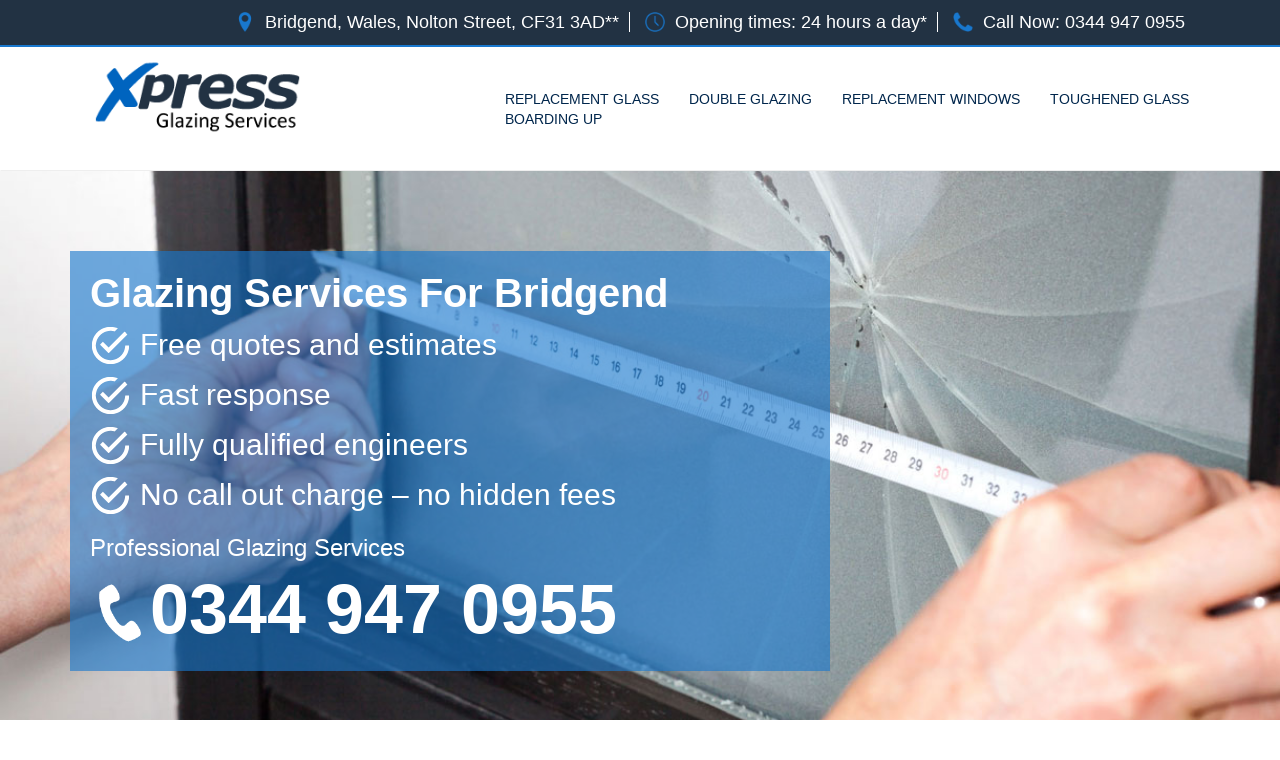

--- FILE ---
content_type: text/html; charset=utf-8
request_url: https://www.glaziersbridgend.co.uk/
body_size: 6311
content:
<!DOCTYPE html>
<html lang="en">
<head>
<meta charset="utf-8" /><meta http-equiv="X-UA-Compatible" content="IE=edge" />
<meta name="viewport" content="width=device-width, initial-scale=1.0, maximum-scale=1.0, user-scalable=no"  />
<!-- CSS STYLESHEETS -->
<link rel="stylesheet" type="text/css" href="https://maxcdn.bootstrapcdn.com/bootstrap/3.3.7/css/bootstrap.min.css">
<link rel="stylesheet" type="text/css" href="css/custom.css">

<link href="https://cdnjs.cloudflare.com/ajax/libs/font-awesome/4.7.0/css/font-awesome.min.css" rel="stylesheet" media="all">
<link rel="icon" href="favicon.ico" /> 
<!-- CSS STYLESHEETS -->


<title>Glaziers Bridgend Emergency Glazing Company Bridgend</title>
<meta name="description" content="Find Local Emergency Glazier in Bridgend. Glazing Company Near Me Offer Window Glass Replacement, UPVC Window Repair for Home & Commercial Glazing Including Bridgend Double Glazing Repairs & Cat Flap Fitters Bridgend. ">


<!-- Global site tag (gtag.js) - Google Analytics -->
<script async src="https://www.googletagmanager.com/gtag/js?id=UA-127196437-2"></script>
<script>
  window.dataLayer = window.dataLayer || [];
  function gtag(){dataLayer.push(arguments);}
  gtag('js', new Date());

  gtag('config', 'UA-127196437-2');
</script>


</head>

<body>

<!-- NAV -->
<div class="top-bar">
	<section class="container">
		<div class="col-md-12 info-top">
			<ul>
				<li><img src="images/marker.png" alt="Location"/>Bridgend, Wales, Nolton Street, CF31 3AD**</li>
				<li><img src="images/clock.png" alt="Our Working Hours"/>Opening times: 24 hours a day*</li>
				<li><img src="images/phone.png" alt="Phone Us!"/>Call Now: <a href="tel:03449470955">0344 947 0955</a></li>
			</ul>
		</div>
	</section>
</div>

<header class="navbar">
	<section class="container ">
		<div class="col-lg-4 col-md-12 col-sm-12 col-xs-12 logo">
			<a href="/">
				<img src="images/logo.png" alt="Location"/>
			</a>
		</div>
		<div class="col-lg-8 col-md-12 col-sm-12 col-xs-12">
			<div class="mobile">
		    	<nav id="menu">
		        	<a href="#menu" class="menu-link"><span class="list" aria-hidden="true"></span>
	                    <span></span>
	                    <span></span>
	                    <span></span>
		        	</a>
			        <ul>
		              	<li><a href="/" title="Homepage">Home</a></li>
						<li><a href="glazing.html" title="Contact Us">Contact</a></li>
						<li><a href="replacementglass.html" title="Replacement Glass">Replacement Glass</a></li>
						<li><a href="doubleglazing.html" title="Double Glazing">Double Glazing</a></li>
						<li><a href="replacementwindows.html" title="Replacement Windows">Replacement Windows</a></li>
						<li><a href="toughenedglass.html" title="Toughened Glass">Toughened Glass</a></li>
						<li><a href="boardingup.html" title="Boarding Up">Boarding Up</a></li>
					</ul>
		    	</nav> 
			</div>
			<div class="desktop">
		    	<div class="navbar navbar-inverse" role="navigation">
		        	<div class="navbar-header">
			           	<button type="button" class="navbar-toggle" data-toggle="collapse" data-target=".navbar-collapse">
					        <span class="sr-only">Toggle navigation</span>
					        <span class="icon-bar"></span>
					        <span class="icon-bar"></span>
					        <span class="icon-bar"></span>
			            </button>
		        	</div>
			        <div class="collapse navbar-collapse">
			            <ul class="nav navbar-nav navbar-right">
							<li><a href="replacementglass.html" title="Replacement Glass">Replacement Glass</a></li>
							<li><a href="doubleglazing.html" title="Double Glazing">Double Glazing</a></li>
							<li><a href="replacementwindows.html" title="Replacement Windows">Replacement Windows</a></li>
							<li><a href="toughenedglass.html" title="Toughened Glass">Toughened Glass</a></li>
							<li class="nav-last"><a href="boardingup.html" title="Boarding Up">Boarding Up</a></li>
			            </ul>
			        </div><!-- /.nav-collapse  -->
		    	</div>  
			</div>
<!-- NAVIGATION & OFF CANVAS MENU -->
		</div>
	</section>
</header>
<!-- NAV -->

<div class="banner">
	<section class="container">
		<div class="banner-wrap">
			<div class="col-lg-offset-right-8 col-lg-8 banner-box">
				<h1 class="banner-title white">Glazing Services For Bridgend</h1>
				<ul class="bullets white">
                    <li>Free quotes and estimates</li>
                    <li>Fast response </li>
                    <li>Fully qualified engineers</li>
                    <li>No call out charge – no hidden fees</li>
                </ul>
                <h2 class="banner-title-sub white">Professional Glazing Services</h2>
				<div class="banner-number-wrap hidden-xs hidden-sm"><img src="images/phone-white.png" alt="Phone Us"/><h2 class="banner-number white hidden-xs hidden-sm"> <a href="tel:03449470955">0344 947 0955</a></h2></div>
				
			</div>
    	</div>
    </section>
</div>	
<!-- 
<section class="container content">
	<div class="col-md-12">
		<h2 class="title">Bridgend Glazing Testimonials</h2>
		<span><div id="TestWhole">Customer Name: Mr Derek Briggs <div id="TestText">"The fitter you provided was most helpful, polite and knowledgeable. Please convey my thanks to him for a job well done. I will have no hesitation in recommending your company to others. Once more thanks for the prompt and efficient service. </div></div></span>
	</div>	
</section>


<div class="blue-bar">
	<section class="container custom-container">
		<div class="col-md-12">
			<p>Want to speak to an expert? <br class="next-line"><span class="blue-bar-c2a">Call: <a href="tel:03449470955">0344 947 0955</a></span></p>
		</div>
	</section>
</div> -->

<!-- MOB CALL TO ACTION BOX -->
<div class="mob-number">
	<h2>Call Now : <a href="tel:03449470955">0344 947 0955</a></h2>
</div>
<!-- MOB CALL TO ACTION BOX -->

<section class="container">
	<div class="col-md-12 content">
		<h2 class="title">We Can Help Today!</h2>
		<div class="spacer"></div>
		<p>With locally based engineers covering these areas, Express Bridgend glaziers specialise in all types of glass services including double glazing repairs, glass replacement, window repair, window boarding and full glass installations. </p>
<p>Express  Bridgend Glaziers pride ourselves as being one of the areas premier 24 hour emergency* glazier companies. Glass can often be a target for anti social behaviour and as such can expose a property to further crime. When a problem occurs that requires an immediate response we offer complete glass solutions including boarding and repair throughout Bridgend 24 hours a day, 365 days a year*.</p>
<p>Highly skilled local glaziers are on standby with fully equipped vans containing all the necessary equipment to carry out any glazing service. 
With our local Express Bridgend glaziers you know your in safe hands. We have had many recommendations through word of mouth. This is due to our policy of putting customer satisfaction as well as safety, above all else.<b> No payment is taken until the work is completed and you have signed to say you are satisfied!</b> (deposit may be required for parts purchased).</p>
		<a href="glazing.html"><div class="button"><span>Contact us</span></div></a>
		<h2>Bridgend Glazing Services Near Me </h2>
		<div class="service">
			<ul>
				<li>Glazing Services Near Me </li>
				<li>Boarding Up Bridgend</li>
				<li>Cat Flap Fitter Bridgend</li>
				<li>Upvc Window Repairs</li>
				<li>Toughened Glass</li>
				<li>Glass Repair</li>
				<li>Smashed Window</li>
				<li>Double Glazing Repairs</li>
				<li>Shop Fronts Bridgend</li>
				<li>Remove &amp; Refit</li>
			</ul>
		</div>
	</div>
</section>

<div class="light-blue-bg">
	<section class="container">
		<div class="col-md-12 content">
			<h2 class="title white">Why Choose Us?</h2>
			<div class="spacer"></div>
			<div class="col-md-4 pro-text white">
				<img src="images/fast-response.png" alt="Fast Response, Fast Call Out." class="pro-icons"/>
				<div class="spacer"></div>
				<h2 class="small-title white">Fast Response</h2>
				<div class="spacer"></div>
				<p>With local glaziers available 24 hours a day, 7 days a week*, our Glaziers have rapid emergency response time for both planned and emergency glazing work. So whether you need an emergency glazier to help repair your broken window or you are thinking about updating the glazing in your home or business, we can provide you with a quick and effective solution.</p>
			</div>
			<div class="col-md-4 pro-text white">
				<img src="images/insurance-approved.png" alt="No call out charge Company." class="pro-icons"/>
				<div class="spacer"></div>
				<h2 class="small-title white">No call out charge </h2>
				<div class="spacer"></div>
				<p>Our expert glaziers have developed a reputation for professionalism and quality workmanship. With no call-out charge or any hidden extras, you only pay when you have signed to say you are satisfied with the works completed (deposit may be required for parts purchased).</p>
			</div>
			<div class="col-md-4 pro-text white">
				<img src="images/written-estimate.png" alt="Free Written Estimates!" class="pro-icons" />
				<div class="spacer"></div>
				<h2 class="small-title white">Written Estimates</h2>
				<div class="spacer"></div>
				<p>Our expert advisers are available day or night to offer you free advice and a no-obligation quotation for any glazing work. We can also provide you with a written estimate should you require it. Call us today to book an appointment with one of our professional glaziers at a time that best suits you. </p>
			</div>
		</div>
	</section>
</div>

<section class="container content">
	<div class="col-md-12">
		<h2 class="title">Bridgend Glazing Testimonials</h2>
		<span><div id="TestWhole">Customer Name: Mr L. L. Glue. <div id="TestText">To your staff, our thanks for their loyalty and customer care attitude towards us we were very impressed by the way we were treated, yours truly.</div></div></span>
	</div>	
</section>


<div class="blue-bar">
	<section class="container custom-container">
		<div class="col-md-12">
			<p>Want to speak to an expert? <br class="next-line"><span class="blue-bar-c2a">Call: <a href="tel:03449470955">0344 947 0955</a></span></p>
		</div>
	</section>
</div>

<section class="container">
	<div class="col-md-12 content">
		<h2 class="title">Example Of Our Glass Services</h2>
			<div class="spacer"></div>
			<p><span id="workDescName">Low Emissivity Glass</span><br /><span id="workDescBody">We recognize that a well-insulated home can save money on heating, so we offer Low e glass (sometimes referred to as K glass) for customers that are looking to lower their home heating bills by retaining more heat in their house.</p><p> Low Emissivity glass is only available for double-glazed windows, but can be supplied with either normal or toughened glass.</span></p>
	</div>
</section>

<!-- <div class="london-bg">
	<section class="container">
		<div class="col-md-12 content see-through-bg">
			<h2 class="title white">West London Glazing Experts</h2>
			<div class="spacer"></div>
			<p class="white">Lorem Ipsum is simply dummy text of the printing and typesetting industry. Lorem Ipsum has been the industry's standard dummy text ever since the 1500s, when an unknown printer took a galley of type and scrambled it to make a type specimen book.</p>
			<p class="white">Lorem Ipsum is simply dummy text of the printing and typesetting industry. Lorem Ipsum has been the industry's standard dummy text ever since the 1500s, when an unknown printer took a galley of type and scrambled it to make a type specimen book.</p>
		</div>
	</section>
</div> -->



<div class="dark-bg">
    <footer>
      <div class="container ">
		 <h2 class="town" type="button" data-toggle="collapse" data-target="#towns" aria-expanded="false" aria-controls="towns"> + We cover a 30 mile radius from Bridgend, Wales, Nolton Street, CF31 3AD**</h2>
		  <div class="collapse" id="towns">
    		<li>Merthyr Tydfil</li>, <li>Caerphilly</li>, <li>Swansea</li>, <li>Bedwas</li>, <li>Cwmbran</li>, <li>Menai Bridge</li>, <li>Cowbridge</li>, <li>Brynmawr</li>, <li>Colwyn Bay</li>, <li>Mountain Ash</li>, <li>Pontypridd</li>, <li>Chepstow</li>, <li>Llanelli</li>, <li>Bridgend</li>, <li>Port Talbot</li>, <li>Abersychan</li>, <li>Anglesey</li>, <li>Abercarn</li>, <li>Porthmadog</li>, <li>Maesteg</li>, <li>Abergavenny</li>, <li>Cardiff</li>, <li>Monmouth</li>, <li>Pontypool</li>, <li>Penarth</li>, <li>Aberystwyth</li>, <li>Machen</li>, <li>Caldicot</li>, <li>Conwy</li>, <li>Holyhead</li>, <li>Pembroke</li>, <li>Barry</li>, <li>Aberdare</li>, <li>Ystrad</li>, <li>Milford Haven</li>, <li>Bangor</li>, <li>Rhymney</li>, <li>Rhly</li>, <li>Wrexham</li>, <li>Brecon</li>, <li>Gelligaer</li>, <li>Neath</li>, <li>Amlwch</li>, <li>Caernarfon</li>, <li>Newport</li>, <li>Merthyr</li>, <li>Flint</li>, <li>Ebbw Vale</li>	
          </div>
 
        <div class="links">
          <ul>
            <li><a href="/" title="Homepage">Home</a></li>
            <li><a href="glazing.html" title="Contact Us">Contact</a></li>
            <li><a href="replacementglass.html" title="Replacement Glass">Replacement Glass</a></li>
            <li><a href="doubleglazing.html" title="Double Glazing">Double Glazing</a></li>
            <li><a href="replacementwindows.html" title="Replacement Windows">Replacement Windows</a></li>
            <li><a href="toughenedglass.html" title="Toughened Glass">Toughened Glass</a></li>
            <li class="last-link"><a href="boardingup.html" title="Boarding Up">Boarding Up</a></li>
          </ul>
			<p>Powered by Viabl Ltd, Company Registration Number: 11955942 (England &amp; Wales), VAT Number: 626613543</p><br />
		  <p>** To illustrate an area we cover a 30 mile radius from.</p><p>*Where Possible</p><br>
          <p>&copy; <span class="siteUrl"></span> <script type="text/javascript">document.write(new Date().getFullYear());</script> | </p>
			<a href="cookies.html" class="cookie">View Cookie Policy</a>
         </div>
      </div>
    </footer>
</div>

<!-- Fixed Mob Button -->
<section class="fixed-bottom space container">
 <h2>Book one of our experts, today</h2>
 <a href="tel:03449470955" class="call-button">Click To Get a Free Quote</a>
  <p>Calls made will not be charged</p>
</section>
<!-- Fixed Mob Button -->

<a href="#0" class="cd-top">Top</a>

<!-- JS STYLESHEETS -->
<script src="https://ajax.googleapis.com/ajax/libs/jquery/1.12.4/jquery.min.js"></script>
<script src="https://ajax.googleapis.com/ajax/libs/jquery/3.1.0/jquery.min.js" ></script>
<script src="https://maxcdn.bootstrapcdn.com/bootstrap/3.3.7/js/bootstrap.min.js"></script>
<script src="//cdnjs.cloudflare.com/ajax/libs/jquery/2.1.3/jquery.min.js"></script>
<script type="text/javascript">
    jQuery(document).ready(function($){
    // browser window scroll (in pixels) after which the "back to top" link is shown
    var offset = 300,
        //browser window scroll (in pixels) after which the "back to top" link opacity is reduced
        offset_opacity = 1200,
        //duration of the top scrolling animation (in ms)
        scroll_top_duration = 700,
        //grab the "back to top" link
        $back_to_top = $('.cd-top');

    //hide or show the "back to top" link
    $(window).scroll(function(){
        ( $(this).scrollTop() > offset ) ? $back_to_top.addClass('cd-is-visible') : $back_to_top.removeClass('cd-is-visible cd-fade-out');
        if( $(this).scrollTop() > offset_opacity ) { 
            $back_to_top.addClass('cd-fade-out');
        }
    });

    //smooth scroll to top
    $back_to_top.on('click', function(event){
        event.preventDefault();
        $('body,html').animate({
            scrollTop: 0 ,
            }, scroll_top_duration
        );
    });

});
</script>

	<script>
	$(".siteUrl").html(window.location.host);
</script>

<script src="https://use.fontawesome.com/019d03249b.js"></script>
<script src="//cdnjs.cloudflare.com/ajax/libs/bootstrap-validator/0.4.5/js/bootstrapvalidator.min.js"></script>
<script type="text/javascript">
    $(document).ready(function() {
    $('#contact_form').bootstrapValidator({
        // To use feedback icons, ensure that you use Bootstrap v3.1.0 or later
        feedbackIcons: {
            valid: 'glyphicon glyphicon-ok',
            invalid: 'glyphicon glyphicon-remove',
            validating: 'glyphicon glyphicon-refresh'
        },
         submitHandler: function(validator, form, submitButton) {
        $('#success_message').slideDown({ opacity: "show" }, "slow") // Do something ...
        $('#con-home').slideDown({ opacity: "show" }, "slow")
        $('#contact_form').data('bootstrapValidator').resetForm();

            var bv = form.data('bootstrapValidator');
            // Use Ajax to submit form data
            $.post(form.attr('action'), form.serialize(), function(result) {
                console.log(result);
            }, 'json');
      },
        fields: {
            first_name: {
                validators: {
                        stringLength: {
                        min: 2,
                    },
                        notEmpty: {
                        message: 'Please supply your name'
                    }
                }
            },
            email: {
                validators: {
                    notEmpty: {
                        message: 'Please supply your email address'
                    },
                    emailAddress: {
                        message: 'Please supply a valid email address'
                    }
                }
            },
            phoneNumber: {
                validators: {
                    notEmpty: {
                        message: 'Please supply your phone number'
                    },
                    phoneNumber: {
                        country: 'GB',
                        message: 'Please supply a vaild phone number with area code'
                    }
                }
            },
            post: {
                validators: {
                    notEmpty: {
                        message: 'Please supply your post code'
                    },
                    zipCode: {
                        country: 'GB',
                        message: 'Please supply a vaild post code'
                    }
                }
            },
            comment: {
                validators: {
                      stringLength: {
                        min: 0,
                        max: 400,
                        message:'Please enter at least 10 characters and no more than 400'
                    },
                    notEmpty: {
                        message: 'Please supply a message'
                    }
                    }
                }
            }
        })
        // .on('success.form.bv', function(e) {
        //     $('#success_message').slideDown({ opacity: "show" }, "slow") // Do something ./         $('#contact_form').data('bootstrapValidator').resetForm();

        //     // Prevent form submission
        //     e.preventDefault();

        //     // Get the form instance
        //     var $form = $(e.target);

        //     // Get the BootstrapValidator instance
        //     var bv = $form.data('bootstrapValidator');

        //     // Use Ajax to submit form data
        //     $.post($form.attr('action'), $form.serialize(), function(result) {
        //         console.log(result);
        //     }, 'json');
        // });
});

$(document).ready(function(){
 $("#sub-btn").click(function() {
   $("#sub-btn").hide();
 });
});
</script>

<script>
  $(".menu-link").click(function(){
  $("#menu").toggleClass("active");
  $(".container").toggleClass("active");});

</script>

<script>
            $('body').bind('touchstart', function() {});
        </script>


<script type="text/javascript">
    $(document).ready(function () {
        $('.menu-link').click(function () {
            $(this).toggleClass('open');
        });
    });
</script>


<!-- JS STYLESHEETS -->

<!-- GOOGLE ANALYTICS STYLESHEETS -->

<!-- GOOGLE ANALYTICS STYLESHEETS -->

<!-- Hotjar Tracking Code for http://wembleyglaziers.co.uk/ -->

<script defer src="https://static.cloudflareinsights.com/beacon.min.js/vcd15cbe7772f49c399c6a5babf22c1241717689176015" integrity="sha512-ZpsOmlRQV6y907TI0dKBHq9Md29nnaEIPlkf84rnaERnq6zvWvPUqr2ft8M1aS28oN72PdrCzSjY4U6VaAw1EQ==" data-cf-beacon='{"version":"2024.11.0","token":"14cf4989867f47dc99bd858c47604ead","r":1,"server_timing":{"name":{"cfCacheStatus":true,"cfEdge":true,"cfExtPri":true,"cfL4":true,"cfOrigin":true,"cfSpeedBrain":true},"location_startswith":null}}' crossorigin="anonymous"></script>
</body>
</html>
